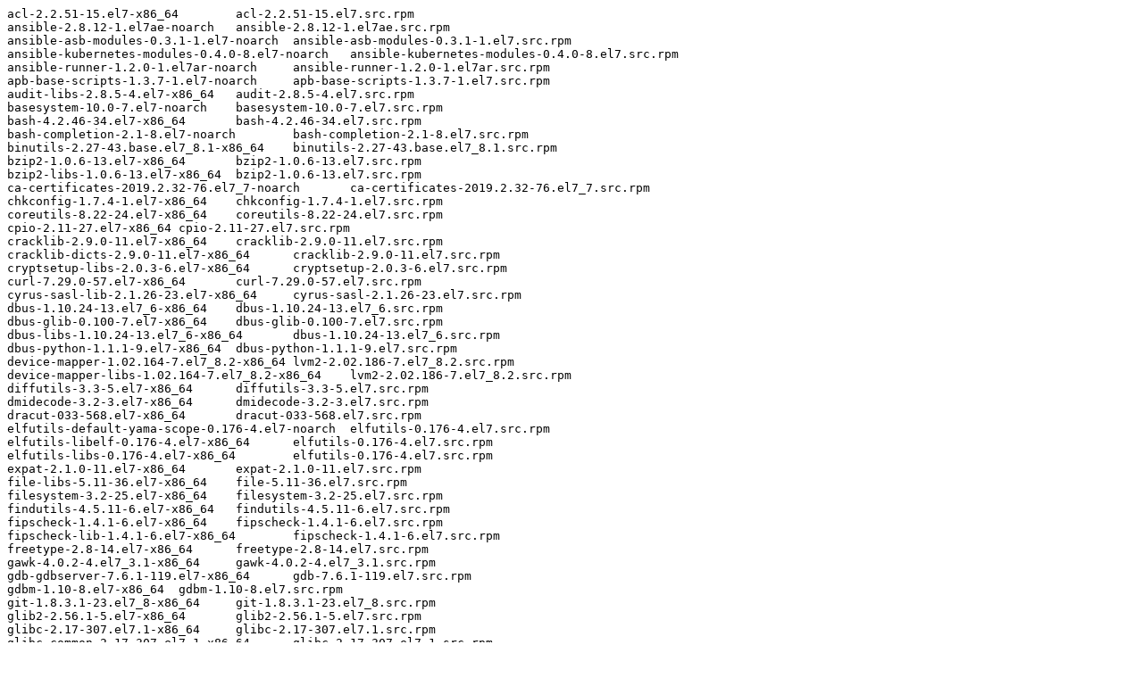

--- FILE ---
content_type: text/plain; charset=UTF-8
request_url: https://downloads.redhat.com/redhat/containers/openshift3/mariadb-apb/v3.11.232-3.txt
body_size: 3604
content:
acl-2.2.51-15.el7-x86_64	acl-2.2.51-15.el7.src.rpm
ansible-2.8.12-1.el7ae-noarch	ansible-2.8.12-1.el7ae.src.rpm
ansible-asb-modules-0.3.1-1.el7-noarch	ansible-asb-modules-0.3.1-1.el7.src.rpm
ansible-kubernetes-modules-0.4.0-8.el7-noarch	ansible-kubernetes-modules-0.4.0-8.el7.src.rpm
ansible-runner-1.2.0-1.el7ar-noarch	ansible-runner-1.2.0-1.el7ar.src.rpm
apb-base-scripts-1.3.7-1.el7-noarch	apb-base-scripts-1.3.7-1.el7.src.rpm
audit-libs-2.8.5-4.el7-x86_64	audit-2.8.5-4.el7.src.rpm
basesystem-10.0-7.el7-noarch	basesystem-10.0-7.el7.src.rpm
bash-4.2.46-34.el7-x86_64	bash-4.2.46-34.el7.src.rpm
bash-completion-2.1-8.el7-noarch	bash-completion-2.1-8.el7.src.rpm
binutils-2.27-43.base.el7_8.1-x86_64	binutils-2.27-43.base.el7_8.1.src.rpm
bzip2-1.0.6-13.el7-x86_64	bzip2-1.0.6-13.el7.src.rpm
bzip2-libs-1.0.6-13.el7-x86_64	bzip2-1.0.6-13.el7.src.rpm
ca-certificates-2019.2.32-76.el7_7-noarch	ca-certificates-2019.2.32-76.el7_7.src.rpm
chkconfig-1.7.4-1.el7-x86_64	chkconfig-1.7.4-1.el7.src.rpm
coreutils-8.22-24.el7-x86_64	coreutils-8.22-24.el7.src.rpm
cpio-2.11-27.el7-x86_64	cpio-2.11-27.el7.src.rpm
cracklib-2.9.0-11.el7-x86_64	cracklib-2.9.0-11.el7.src.rpm
cracklib-dicts-2.9.0-11.el7-x86_64	cracklib-2.9.0-11.el7.src.rpm
cryptsetup-libs-2.0.3-6.el7-x86_64	cryptsetup-2.0.3-6.el7.src.rpm
curl-7.29.0-57.el7-x86_64	curl-7.29.0-57.el7.src.rpm
cyrus-sasl-lib-2.1.26-23.el7-x86_64	cyrus-sasl-2.1.26-23.el7.src.rpm
dbus-1.10.24-13.el7_6-x86_64	dbus-1.10.24-13.el7_6.src.rpm
dbus-glib-0.100-7.el7-x86_64	dbus-glib-0.100-7.el7.src.rpm
dbus-libs-1.10.24-13.el7_6-x86_64	dbus-1.10.24-13.el7_6.src.rpm
dbus-python-1.1.1-9.el7-x86_64	dbus-python-1.1.1-9.el7.src.rpm
device-mapper-1.02.164-7.el7_8.2-x86_64	lvm2-2.02.186-7.el7_8.2.src.rpm
device-mapper-libs-1.02.164-7.el7_8.2-x86_64	lvm2-2.02.186-7.el7_8.2.src.rpm
diffutils-3.3-5.el7-x86_64	diffutils-3.3-5.el7.src.rpm
dmidecode-3.2-3.el7-x86_64	dmidecode-3.2-3.el7.src.rpm
dracut-033-568.el7-x86_64	dracut-033-568.el7.src.rpm
elfutils-default-yama-scope-0.176-4.el7-noarch	elfutils-0.176-4.el7.src.rpm
elfutils-libelf-0.176-4.el7-x86_64	elfutils-0.176-4.el7.src.rpm
elfutils-libs-0.176-4.el7-x86_64	elfutils-0.176-4.el7.src.rpm
expat-2.1.0-11.el7-x86_64	expat-2.1.0-11.el7.src.rpm
file-libs-5.11-36.el7-x86_64	file-5.11-36.el7.src.rpm
filesystem-3.2-25.el7-x86_64	filesystem-3.2-25.el7.src.rpm
findutils-4.5.11-6.el7-x86_64	findutils-4.5.11-6.el7.src.rpm
fipscheck-1.4.1-6.el7-x86_64	fipscheck-1.4.1-6.el7.src.rpm
fipscheck-lib-1.4.1-6.el7-x86_64	fipscheck-1.4.1-6.el7.src.rpm
freetype-2.8-14.el7-x86_64	freetype-2.8-14.el7.src.rpm
gawk-4.0.2-4.el7_3.1-x86_64	gawk-4.0.2-4.el7_3.1.src.rpm
gdb-gdbserver-7.6.1-119.el7-x86_64	gdb-7.6.1-119.el7.src.rpm
gdbm-1.10-8.el7-x86_64	gdbm-1.10-8.el7.src.rpm
git-1.8.3.1-23.el7_8-x86_64	git-1.8.3.1-23.el7_8.src.rpm
glib2-2.56.1-5.el7-x86_64	glib2-2.56.1-5.el7.src.rpm
glibc-2.17-307.el7.1-x86_64	glibc-2.17-307.el7.1.src.rpm
glibc-common-2.17-307.el7.1-x86_64	glibc-2.17-307.el7.1.src.rpm
gmp-6.0.0-15.el7-x86_64	gmp-6.0.0-15.el7.src.rpm
gnupg2-2.0.22-5.el7_5-x86_64	gnupg2-2.0.22-5.el7_5.src.rpm
gobject-introspection-1.56.1-1.el7-x86_64	gobject-introspection-1.56.1-1.el7.src.rpm
gpgme-1.3.2-5.el7-x86_64	gpgme-1.3.2-5.el7.src.rpm
grep-2.20-3.el7-x86_64	grep-2.20-3.el7.src.rpm
groff-base-1.22.2-8.el7-x86_64	groff-1.22.2-8.el7.src.rpm
gzip-1.5-10.el7-x86_64	gzip-1.5-10.el7.src.rpm
hardlink-1.0-19.el7-x86_64	hardlink-1.0-19.el7.src.rpm
info-5.1-5.el7-x86_64	texinfo-5.1-5.el7.src.rpm
jbigkit-libs-2.0-11.el7-x86_64	jbigkit-2.0-11.el7.src.rpm
json-c-0.11-4.el7_0-x86_64	json-c-0.11-4.el7_0.src.rpm
keyutils-libs-1.5.8-3.el7-x86_64	keyutils-1.5.8-3.el7.src.rpm
kmod-20-28.el7-x86_64	kmod-20-28.el7.src.rpm
kmod-libs-20-28.el7-x86_64	kmod-20-28.el7.src.rpm
kpartx-0.4.9-131.el7-x86_64	device-mapper-multipath-0.4.9-131.el7.src.rpm
krb5-libs-1.15.1-46.el7-x86_64	krb5-1.15.1-46.el7.src.rpm
less-458-9.el7-x86_64	less-458-9.el7.src.rpm
libacl-2.2.51-15.el7-x86_64	acl-2.2.51-15.el7.src.rpm
libassuan-2.1.0-3.el7-x86_64	libassuan-2.1.0-3.el7.src.rpm
libattr-2.4.46-13.el7-x86_64	attr-2.4.46-13.el7.src.rpm
libblkid-2.23.2-63.el7-x86_64	util-linux-2.23.2-63.el7.src.rpm
libcap-2.22-11.el7-x86_64	libcap-2.22-11.el7.src.rpm
libcap-ng-0.7.5-4.el7-x86_64	libcap-ng-0.7.5-4.el7.src.rpm
libcom_err-1.42.9-17.el7-x86_64	e2fsprogs-1.42.9-17.el7.src.rpm
libcurl-7.29.0-57.el7-x86_64	curl-7.29.0-57.el7.src.rpm
libdb-5.3.21-25.el7-x86_64	libdb-5.3.21-25.el7.src.rpm
libdb-utils-5.3.21-25.el7-x86_64	libdb-5.3.21-25.el7.src.rpm
libedit-3.0-12.20121213cvs.el7-x86_64	libedit-3.0-12.20121213cvs.el7.src.rpm
libffi-3.0.13-19.el7-x86_64	libffi-3.0.13-19.el7.src.rpm
libgcc-4.8.5-39.el7-x86_64	gcc-4.8.5-39.el7.src.rpm
libgcrypt-1.5.3-14.el7-x86_64	libgcrypt-1.5.3-14.el7.src.rpm
libgpg-error-1.12-3.el7-x86_64	libgpg-error-1.12-3.el7.src.rpm
libidn-1.28-4.el7-x86_64	libidn-1.28-4.el7.src.rpm
libjpeg-turbo-1.2.90-8.el7-x86_64	libjpeg-turbo-1.2.90-8.el7.src.rpm
libmount-2.23.2-63.el7-x86_64	util-linux-2.23.2-63.el7.src.rpm
libnl-1.1.4-3.el7-x86_64	libnl-1.1.4-3.el7.src.rpm
libpng-1.5.13-7.el7_2-x86_64	libpng-1.5.13-7.el7_2.src.rpm
libpwquality-1.2.3-5.el7-x86_64	libpwquality-1.2.3-5.el7.src.rpm
libselinux-2.5-15.el7-x86_64	libselinux-2.5-15.el7.src.rpm
libsemanage-2.5-14.el7-x86_64	libsemanage-2.5-14.el7.src.rpm
libsepol-2.5-10.el7-x86_64	libsepol-2.5-10.el7.src.rpm
libsmartcols-2.23.2-63.el7-x86_64	util-linux-2.23.2-63.el7.src.rpm
libssh2-1.8.0-3.el7-x86_64	libssh2-1.8.0-3.el7.src.rpm
libstdc++-4.8.5-39.el7-x86_64	gcc-4.8.5-39.el7.src.rpm
libtasn1-4.10-1.el7-x86_64	libtasn1-4.10-1.el7.src.rpm
libtiff-4.0.3-32.el7-x86_64	libtiff-4.0.3-32.el7.src.rpm
libuser-0.60-9.el7-x86_64	libuser-0.60-9.el7.src.rpm
libutempter-1.1.6-4.el7-x86_64	libutempter-1.1.6-4.el7.src.rpm
libuuid-2.23.2-63.el7-x86_64	util-linux-2.23.2-63.el7.src.rpm
libverto-0.2.5-4.el7-x86_64	libverto-0.2.5-4.el7.src.rpm
libwebp-0.3.0-7.el7-x86_64	libwebp-0.3.0-7.el7.src.rpm
libxml2-2.9.1-6.el7.4-x86_64	libxml2-2.9.1-6.el7.4.src.rpm
libxml2-python-2.9.1-6.el7.4-x86_64	libxml2-2.9.1-6.el7.4.src.rpm
libyaml-0.1.4-11.el7_0-x86_64	libyaml-0.1.4-11.el7_0.src.rpm
lua-5.1.4-15.el7-x86_64	lua-5.1.4-15.el7.src.rpm
lz4-1.7.5-3.el7-x86_64	lz4-1.7.5-3.el7.src.rpm
make-3.82-24.el7-x86_64	make-3.82-24.el7.src.rpm
mariadb-apb-role-1.3.7-1.el7-noarch	mariadb-apb-role-1.3.7-1.el7.src.rpm
ncurses-5.9-14.20130511.el7_4-x86_64	ncurses-5.9-14.20130511.el7_4.src.rpm
ncurses-base-5.9-14.20130511.el7_4-noarch	ncurses-5.9-14.20130511.el7_4.src.rpm
ncurses-libs-5.9-14.20130511.el7_4-x86_64	ncurses-5.9-14.20130511.el7_4.src.rpm
nspr-4.21.0-1.el7-x86_64	nspr-4.21.0-1.el7.src.rpm
nss-3.44.0-7.el7_7-x86_64	nss-3.44.0-7.el7_7.src.rpm
nss-pem-1.0.3-7.el7-x86_64	nss-pem-1.0.3-7.el7.src.rpm
nss-softokn-3.44.0-8.el7_7-x86_64	nss-softokn-3.44.0-8.el7_7.src.rpm
nss-softokn-freebl-3.44.0-8.el7_7-x86_64	nss-softokn-3.44.0-8.el7_7.src.rpm
nss-sysinit-3.44.0-7.el7_7-x86_64	nss-3.44.0-7.el7_7.src.rpm
nss-tools-3.44.0-7.el7_7-x86_64	nss-3.44.0-7.el7_7.src.rpm
nss-util-3.44.0-4.el7_7-x86_64	nss-util-3.44.0-4.el7_7.src.rpm
nss_wrapper-1.0.3-1.el7-x86_64	nss_wrapper-1.0.3-1.el7.src.rpm
openldap-2.4.44-21.el7_6-x86_64	openldap-2.4.44-21.el7_6.src.rpm
openssh-7.4p1-21.el7-x86_64	openssh-7.4p1-21.el7.src.rpm
openssh-clients-7.4p1-21.el7-x86_64	openssh-7.4p1-21.el7.src.rpm
openssl-1.0.2k-19.el7-x86_64	openssl-1.0.2k-19.el7.src.rpm
openssl-libs-1.0.2k-19.el7-x86_64	openssl-1.0.2k-19.el7.src.rpm
p11-kit-0.23.5-3.el7-x86_64	p11-kit-0.23.5-3.el7.src.rpm
p11-kit-trust-0.23.5-3.el7-x86_64	p11-kit-0.23.5-3.el7.src.rpm
pam-1.1.8-23.el7-x86_64	pam-1.1.8-23.el7.src.rpm
passwd-0.79-6.el7-x86_64	passwd-0.79-6.el7.src.rpm
pcre-8.32-17.el7-x86_64	pcre-8.32-17.el7.src.rpm
perl-5.16.3-295.el7-x86_64	perl-5.16.3-295.el7.src.rpm
perl-Carp-1.26-244.el7-noarch	perl-Carp-1.26-244.el7.src.rpm
perl-constant-1.27-2.el7-noarch	perl-constant-1.27-2.el7.src.rpm
perl-Encode-2.51-7.el7-x86_64	perl-Encode-2.51-7.el7.src.rpm
perl-Error-0.17020-2.el7-noarch	perl-Error-0.17020-2.el7.src.rpm
perl-Exporter-5.68-3.el7-noarch	perl-Exporter-5.68-3.el7.src.rpm
perl-File-Path-2.09-2.el7-noarch	perl-File-Path-2.09-2.el7.src.rpm
perl-File-Temp-0.23.01-3.el7-noarch	perl-File-Temp-0.23.01-3.el7.src.rpm
perl-Filter-1.49-3.el7-x86_64	perl-Filter-1.49-3.el7.src.rpm
perl-Getopt-Long-2.40-3.el7-noarch	perl-Getopt-Long-2.40-3.el7.src.rpm
perl-Git-1.8.3.1-23.el7_8-noarch	git-1.8.3.1-23.el7_8.src.rpm
perl-HTTP-Tiny-0.033-3.el7-noarch	perl-HTTP-Tiny-0.033-3.el7.src.rpm
perl-libs-5.16.3-295.el7-x86_64	perl-5.16.3-295.el7.src.rpm
perl-macros-5.16.3-295.el7-x86_64	perl-5.16.3-295.el7.src.rpm
perl-parent-0.225-244.el7-noarch	perl-parent-0.225-244.el7.src.rpm
perl-PathTools-3.40-5.el7-x86_64	perl-PathTools-3.40-5.el7.src.rpm
perl-Pod-Escapes-1.04-295.el7-noarch	perl-5.16.3-295.el7.src.rpm
perl-Pod-Perldoc-3.20-4.el7-noarch	perl-Pod-Perldoc-3.20-4.el7.src.rpm
perl-Pod-Simple-3.28-4.el7-noarch	perl-Pod-Simple-3.28-4.el7.src.rpm
perl-Pod-Usage-1.63-3.el7-noarch	perl-Pod-Usage-1.63-3.el7.src.rpm
perl-podlators-2.5.1-3.el7-noarch	perl-podlators-2.5.1-3.el7.src.rpm
perl-Scalar-List-Utils-1.27-248.el7-x86_64	perl-Scalar-List-Utils-1.27-248.el7.src.rpm
perl-Socket-2.010-5.el7-x86_64	perl-Socket-2.010-5.el7.src.rpm
perl-Storable-2.45-3.el7-x86_64	perl-Storable-2.45-3.el7.src.rpm
perl-TermReadKey-2.30-20.el7-x86_64	perl-TermReadKey-2.30-20.el7.src.rpm
perl-Text-ParseWords-3.29-4.el7-noarch	perl-Text-ParseWords-3.29-4.el7.src.rpm
perl-threads-1.87-4.el7-x86_64	perl-threads-1.87-4.el7.src.rpm
perl-threads-shared-1.43-6.el7-x86_64	perl-threads-shared-1.43-6.el7.src.rpm
perl-Time-HiRes-1.9725-3.el7-x86_64	perl-Time-HiRes-1.9725-3.el7.src.rpm
perl-Time-Local-1.2300-2.el7-noarch	perl-Time-Local-1.2300-2.el7.src.rpm
pinentry-0.8.1-17.el7-x86_64	pinentry-0.8.1-17.el7.src.rpm
pkgconfig-0.27.1-4.el7-x86_64	pkgconfig-0.27.1-4.el7.src.rpm
popt-1.13-16.el7-x86_64	popt-1.13-16.el7.src.rpm
procps-ng-3.3.10-27.el7-x86_64	procps-ng-3.3.10-27.el7.src.rpm
pth-2.0.7-23.el7-x86_64	pth-2.0.7-23.el7.src.rpm
pygpgme-0.3-9.el7-x86_64	pygpgme-0.3-9.el7.src.rpm
pyliblzma-0.5.3-11.el7-x86_64	pyliblzma-0.5.3-11.el7.src.rpm
pyOpenSSL-0.13.1-4.el7-x86_64	pyOpenSSL-0.13.1-4.el7.src.rpm
python-2.7.5-88.el7-x86_64	python-2.7.5-88.el7.src.rpm
python-babel-0.9.6-8.el7-noarch	babel-0.9.6-8.el7.src.rpm
python-backports-1.0-8.el7-x86_64	python-backports-1.0-8.el7.src.rpm
python-backports-ssl_match_hostname-3.5.0.1-1.el7-noarch	python-backports-ssl_match_hostname-3.5.0.1-1.el7.src.rpm
python-cachetools-1.0.3-1.el7-noarch	python-cachetools-1.0.3-1.el7.src.rpm
python-cffi-1.6.0-5.el7-x86_64	python-cffi-1.6.0-5.el7.src.rpm
python-chardet-2.2.1-3.el7-noarch	python-chardet-2.2.1-3.el7.src.rpm
python-dateutil-1.5-7.el7-noarch	python-dateutil-1.5-7.el7.src.rpm
python-decorator-3.4.0-3.el7-noarch	python-decorator-3.4.0-3.el7.src.rpm
python-dmidecode-3.12.2-4.el7-x86_64	python-dmidecode-3.12.2-4.el7.src.rpm
python-docutils-0.11-0.3.20130715svn7687.el7-noarch	python-docutils-0.11-0.3.20130715svn7687.el7.src.rpm
python-enum34-1.0.4-1.el7-noarch	python-enum34-1.0.4-1.el7.src.rpm
python-ethtool-0.8-8.el7-x86_64	python-ethtool-0.8-8.el7.src.rpm
python-gobject-base-3.22.0-1.el7_4.1-x86_64	pygobject3-3.22.0-1.el7_4.1.src.rpm
python-httplib2-0.9.1-2.1.el7-noarch	python-httplib2-0.9.1-2.1.el7.src.rpm
python-idna-2.4-1.el7-noarch	python-idna-2.4-1.el7.src.rpm
python-iniparse-0.4-9.el7-noarch	python-iniparse-0.4-9.el7.src.rpm
python-inotify-0.9.4-4.el7-noarch	python-inotify-0.9.4-4.el7.src.rpm
python-ipaddress-1.0.16-2.el7-noarch	python-ipaddress-1.0.16-2.el7.src.rpm
python-jinja2-2.7.2-4.el7-noarch	python-jinja2-2.7.2-4.el7.src.rpm
python-jwcrypto-0.4.2-1.el7-noarch	python-jwcrypto-0.4.2-1.el7.src.rpm
python-kitchen-1.1.1-5.el7-noarch	python-kitchen-1.1.1-5.el7.src.rpm
python-libs-2.7.5-88.el7-x86_64	python-2.7.5-88.el7.src.rpm
python-markupsafe-0.11-10.el7-x86_64	python-markupsafe-0.11-10.el7.src.rpm
python-paramiko-2.1.1-9.el7-noarch	python-paramiko-2.1.1-9.el7.src.rpm
python-passlib-1.6.5-1.1.el7-noarch	python-passlib-1.6.5-1.1.el7.src.rpm
python-pillow-2.0.0-20.gitd1c6db8.el7_7-x86_64	python-pillow-2.0.0-20.gitd1c6db8.el7_7.src.rpm
python-ply-3.4-11.el7-noarch	python-ply-3.4-11.el7.src.rpm
python-pycparser-2.14-1.el7-noarch	python-pycparser-2.14-1.el7.src.rpm
python-pycurl-7.19.0-19.el7-x86_64	python-pycurl-7.19.0-19.el7.src.rpm
python-setuptools-0.9.8-7.el7-noarch	python-setuptools-0.9.8-7.el7.src.rpm
python-six-1.9.0-2.el7-noarch	python-six-1.9.0-2.el7.src.rpm
python-syspurpose-1.24.26-3.el7_8-x86_64	subscription-manager-1.24.26-3.el7_8.src.rpm
python-urlgrabber-3.10-10.el7-noarch	python-urlgrabber-3.10-10.el7.src.rpm
python-websocket-client-0.56.0-3.git3c25814.el7-noarch	python-websocket-client-0.56.0-3.git3c25814.el7.src.rpm
python2-certifi-2018.4.16-2.el7-noarch	python-certifi-2018.4.16-2.el7.src.rpm
python2-cryptography-1.7.2-2.el7-x86_64	python-cryptography-1.7.2-2.el7.src.rpm
python2-daemon-2.1.2-7.el7at-noarch	python-daemon-2.1.2-7.el7at.src.rpm
python2-dictdiffer-0.6.1-1.el7-noarch	python-dictdiffer-0.6.1-1.el7.src.rpm
python2-google-auth-1.1.1-1.el7-noarch	python-google-auth-1.1.1-1.el7.src.rpm
python2-jmespath-0.9.0-6.el7_7-noarch	python-jmespath-0.9.0-6.el7_7.src.rpm
python2-kubernetes-6.0.0-1.el7-noarch	python-kubernetes-6.0.0-1.el7.src.rpm
python2-lockfile-0.11.0-10.el7at-noarch	python-lockfile-0.11.0-10.el7at.src.rpm
python2-oauthlib-2.0.1-8.el7-noarch	python-oauthlib-2.0.1-8.el7.src.rpm
python2-pexpect-4.6-1.el7at-noarch	python-pexpect-4.6-1.el7at.src.rpm
python2-psutil-5.4.3-3.el7ar-x86_64	python-psutil-5.4.3-3.el7ar.src.rpm
python2-ptyprocess-0.5.2-3.el7at-noarch	python-ptyprocess-0.5.2-3.el7at.src.rpm
python2-pyasn1-0.1.9-7.el7-noarch	python-pyasn1-0.1.9-7.el7.src.rpm
python2-pyasn1-modules-0.1.9-7.el7-noarch	python-pyasn1-0.1.9-7.el7.src.rpm
python2-pysocks-1.5.7-4.el7-noarch	python-pysocks-1.5.7-4.el7.src.rpm
python2-requests-2.14.2-1.el7ost-noarch	python-requests-2.14.2-1.el7ost.src.rpm
python2-requests-oauthlib-0.8.0-5.el7-noarch	python-requests-oauthlib-0.8.0-5.el7.src.rpm
python2-rsa-3.4.1-1.el7-noarch	python-rsa-3.4.1-1.el7.src.rpm
python2-ruamel-ordereddict-0.4.9-5.el7-x86_64	python-ruamel-ordereddict-0.4.9-5.el7.src.rpm
python2-ruamel-yaml-0.15.23-2.el7-x86_64	python-ruamel-yaml-0.15.23-2.el7.src.rpm
python2-string_utils-0.6.0-2.el7-noarch	python-string_utils-0.6.0-2.el7.src.rpm
python2-typing-3.5.2.2-3.el7-noarch	python-typing-3.5.2.2-3.el7.src.rpm
python2-urllib3-1.21.1-1.el7-noarch	python-urllib3-1.21.1-1.el7.src.rpm
pyxattr-0.5.1-5.el7-x86_64	pyxattr-0.5.1-5.el7.src.rpm
PyYAML-3.10-11.el7-x86_64	PyYAML-3.10-11.el7.src.rpm
qrencode-libs-3.4.1-3.el7-x86_64	qrencode-3.4.1-3.el7.src.rpm
readline-6.2-11.el7-x86_64	readline-6.2-11.el7.src.rpm
rootfiles-8.1-11.el7-noarch	rootfiles-8.1-11.el7.src.rpm
rpm-4.11.3-43.el7-x86_64	rpm-4.11.3-43.el7.src.rpm
rpm-build-libs-4.11.3-43.el7-x86_64	rpm-4.11.3-43.el7.src.rpm
rpm-libs-4.11.3-43.el7-x86_64	rpm-4.11.3-43.el7.src.rpm
rpm-python-4.11.3-43.el7-x86_64	rpm-4.11.3-43.el7.src.rpm
rsync-3.1.2-10.el7-x86_64	rsync-3.1.2-10.el7.src.rpm
sed-4.2.2-6.el7-x86_64	sed-4.2.2-6.el7.src.rpm
setup-2.8.71-11.el7-noarch	setup-2.8.71-11.el7.src.rpm
shadow-utils-4.6-5.el7-x86_64	shadow-utils-4.6-5.el7.src.rpm
shared-mime-info-1.8-5.el7-x86_64	shared-mime-info-1.8-5.el7.src.rpm
sqlite-3.7.17-8.el7_7.1-x86_64	sqlite-3.7.17-8.el7_7.1.src.rpm
sshpass-1.06-1.el7-x86_64	sshpass-1.06-1.el7.src.rpm
subscription-manager-1.24.26-3.el7_8-x86_64	subscription-manager-1.24.26-3.el7_8.src.rpm
subscription-manager-rhsm-1.24.26-3.el7_8-x86_64	subscription-manager-1.24.26-3.el7_8.src.rpm
subscription-manager-rhsm-certificates-1.24.26-3.el7_8-x86_64	subscription-manager-1.24.26-3.el7_8.src.rpm
systemd-219-73.el7_8.6-x86_64	systemd-219-73.el7_8.6.src.rpm
systemd-libs-219-73.el7_8.6-x86_64	systemd-219-73.el7_8.6.src.rpm
tar-1.26-35.el7-x86_64	tar-1.26-35.el7.src.rpm
tini-0.16.1-1.el7ar-x86_64	tini-0.16.1-1.el7ar.src.rpm
tzdata-2020a-1.el7-noarch	tzdata-2020a-1.el7.src.rpm
usermode-1.111-6.el7-x86_64	usermode-1.111-6.el7.src.rpm
ustr-1.0.4-16.el7-x86_64	ustr-1.0.4-16.el7.src.rpm
util-linux-2.23.2-63.el7-x86_64	util-linux-2.23.2-63.el7.src.rpm
vim-minimal-7.4.629-6.el7-x86_64	vim-7.4.629-6.el7.src.rpm
virt-what-1.18-4.el7-x86_64	virt-what-1.18-4.el7.src.rpm
which-2.20-7.el7-x86_64	which-2.20-7.el7.src.rpm
xz-5.2.2-1.el7-x86_64	xz-5.2.2-1.el7.src.rpm
xz-libs-5.2.2-1.el7-x86_64	xz-5.2.2-1.el7.src.rpm
yum-3.4.3-167.el7-noarch	yum-3.4.3-167.el7.src.rpm
yum-metadata-parser-1.1.4-10.el7-x86_64	yum-metadata-parser-1.1.4-10.el7.src.rpm
yum-plugin-ovl-1.1.31-54.el7_8-noarch	yum-utils-1.1.31-54.el7_8.src.rpm
yum-utils-1.1.31-54.el7_8-noarch	yum-utils-1.1.31-54.el7_8.src.rpm
zlib-1.2.7-18.el7-x86_64	zlib-1.2.7-18.el7.src.rpm
